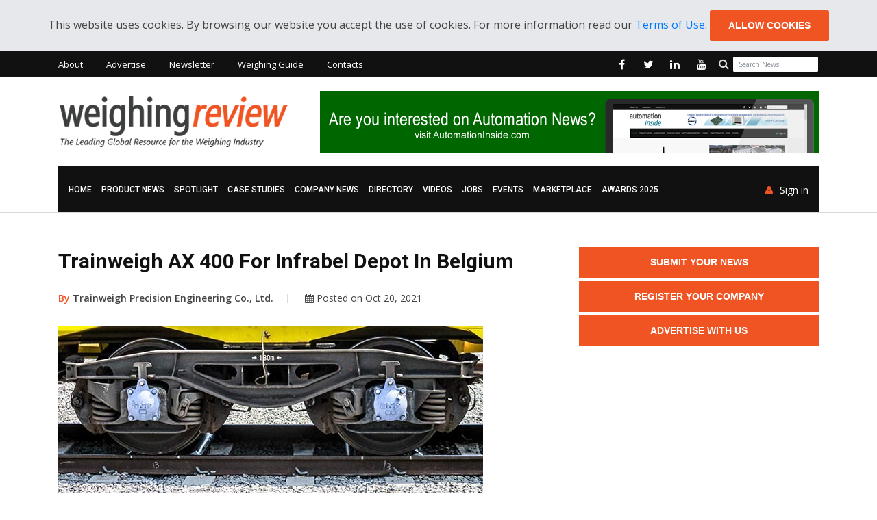

--- FILE ---
content_type: text/html; charset=utf-8
request_url: https://www.google.com/recaptcha/api2/aframe
body_size: 268
content:
<!DOCTYPE HTML><html><head><meta http-equiv="content-type" content="text/html; charset=UTF-8"></head><body><script nonce="8kM0GjO-uaRKE_sGpFAIug">/** Anti-fraud and anti-abuse applications only. See google.com/recaptcha */ try{var clients={'sodar':'https://pagead2.googlesyndication.com/pagead/sodar?'};window.addEventListener("message",function(a){try{if(a.source===window.parent){var b=JSON.parse(a.data);var c=clients[b['id']];if(c){var d=document.createElement('img');d.src=c+b['params']+'&rc='+(localStorage.getItem("rc::a")?sessionStorage.getItem("rc::b"):"");window.document.body.appendChild(d);sessionStorage.setItem("rc::e",parseInt(sessionStorage.getItem("rc::e")||0)+1);localStorage.setItem("rc::h",'1769256996875');}}}catch(b){}});window.parent.postMessage("_grecaptcha_ready", "*");}catch(b){}</script></body></html>